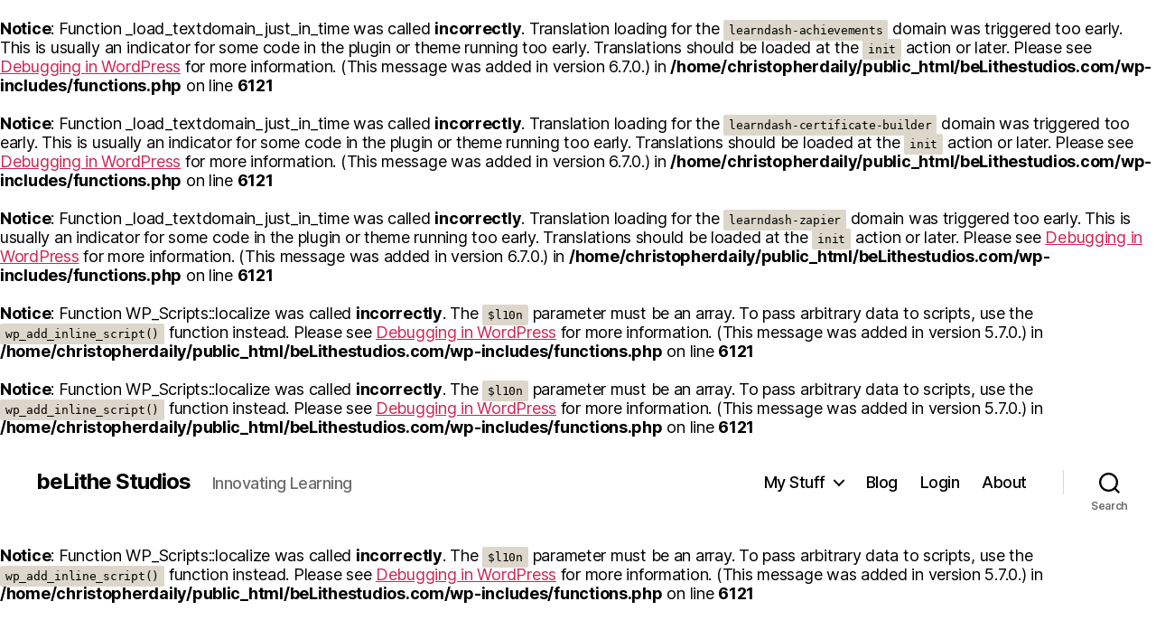

--- FILE ---
content_type: text/html; charset=UTF-8
request_url: https://belithestudios.com/introduction-to-github/
body_size: 19542
content:
<br />
<b>Notice</b>:  Function _load_textdomain_just_in_time was called <strong>incorrectly</strong>. Translation loading for the <code>learndash-achievements</code> domain was triggered too early. This is usually an indicator for some code in the plugin or theme running too early. Translations should be loaded at the <code>init</code> action or later. Please see <a href="https://developer.wordpress.org/advanced-administration/debug/debug-wordpress/">Debugging in WordPress</a> for more information. (This message was added in version 6.7.0.) in <b>/home/christopherdaily/public_html/beLithestudios.com/wp-includes/functions.php</b> on line <b>6121</b><br />
<br />
<b>Notice</b>:  Function _load_textdomain_just_in_time was called <strong>incorrectly</strong>. Translation loading for the <code>learndash-certificate-builder</code> domain was triggered too early. This is usually an indicator for some code in the plugin or theme running too early. Translations should be loaded at the <code>init</code> action or later. Please see <a href="https://developer.wordpress.org/advanced-administration/debug/debug-wordpress/">Debugging in WordPress</a> for more information. (This message was added in version 6.7.0.) in <b>/home/christopherdaily/public_html/beLithestudios.com/wp-includes/functions.php</b> on line <b>6121</b><br />
<br />
<b>Notice</b>:  Function _load_textdomain_just_in_time was called <strong>incorrectly</strong>. Translation loading for the <code>learndash-zapier</code> domain was triggered too early. This is usually an indicator for some code in the plugin or theme running too early. Translations should be loaded at the <code>init</code> action or later. Please see <a href="https://developer.wordpress.org/advanced-administration/debug/debug-wordpress/">Debugging in WordPress</a> for more information. (This message was added in version 6.7.0.) in <b>/home/christopherdaily/public_html/beLithestudios.com/wp-includes/functions.php</b> on line <b>6121</b><br />
<!DOCTYPE html>

<html class="no-js" lang="en">

	<head>

		<meta charset="UTF-8">
		<meta name="viewport" content="width=device-width, initial-scale=1.0">

		<link rel="profile" href="https://gmpg.org/xfn/11">

		<br />
<b>Notice</b>:  Function WP_Scripts::localize was called <strong>incorrectly</strong>. The <code>$l10n</code> parameter must be an array. To pass arbitrary data to scripts, use the <code>wp_add_inline_script()</code> function instead. Please see <a href="https://developer.wordpress.org/advanced-administration/debug/debug-wordpress/">Debugging in WordPress</a> for more information. (This message was added in version 5.7.0.) in <b>/home/christopherdaily/public_html/beLithestudios.com/wp-includes/functions.php</b> on line <b>6121</b><br />
<meta name='robots' content='index, follow, max-image-preview:large, max-snippet:-1, max-video-preview:-1' />
	<style>img:is([sizes="auto" i], [sizes^="auto," i]) { contain-intrinsic-size: 3000px 1500px }</style>
	<br />
<b>Notice</b>:  Function WP_Scripts::localize was called <strong>incorrectly</strong>. The <code>$l10n</code> parameter must be an array. To pass arbitrary data to scripts, use the <code>wp_add_inline_script()</code> function instead. Please see <a href="https://developer.wordpress.org/advanced-administration/debug/debug-wordpress/">Debugging in WordPress</a> for more information. (This message was added in version 5.7.0.) in <b>/home/christopherdaily/public_html/beLithestudios.com/wp-includes/functions.php</b> on line <b>6121</b><br />

	<!-- This site is optimized with the Yoast SEO Premium plugin v26.1 (Yoast SEO v26.1.1) - https://yoast.com/wordpress/plugins/seo/ -->
	<title>Introduction to GitHub - beLithe Studios</title>
	<link rel="canonical" href="https://belithestudios.com/introduction-to-github/" />
	<meta property="og:locale" content="en_US" />
	<meta property="og:type" content="article" />
	<meta property="og:title" content="Introduction to GitHub" />
	<meta property="og:description" content="What is GitHub? GitHub is a powerful and widely used platform that has revolutionized how developers collaborate and manage their projects. Whether you are a seasoned programmer or new to the world of coding, understanding the fundamentals of GitHub is essential for anyone looking to streamline their workflow and join the vibrant open-source community. At [&hellip;]" />
	<meta property="og:url" content="https://belithestudios.com/introduction-to-github/" />
	<meta property="og:site_name" content="beLithe Studios" />
	<meta property="article:published_time" content="2024-03-05T13:02:28+00:00" />
	<meta property="article:modified_time" content="2025-03-17T01:32:09+00:00" />
	<meta name="author" content="Chris Daily" />
	<meta name="twitter:card" content="summary_large_image" />
	<meta name="twitter:label1" content="Written by" />
	<meta name="twitter:data1" content="Chris Daily" />
	<meta name="twitter:label2" content="Est. reading time" />
	<meta name="twitter:data2" content="7 minutes" />
	<script type="application/ld+json" class="yoast-schema-graph">{"@context":"https://schema.org","@graph":[{"@type":"WebPage","@id":"https://belithestudios.com/introduction-to-github/","url":"https://belithestudios.com/introduction-to-github/","name":"Introduction to GitHub - beLithe Studios","isPartOf":{"@id":"https://belithestudios.com/#website"},"datePublished":"2024-03-05T13:02:28+00:00","dateModified":"2025-03-17T01:32:09+00:00","author":{"@id":"https://belithestudios.com/#/schema/person/d9fedde9d121ee53523ce7fc4018e0d5"},"breadcrumb":{"@id":"https://belithestudios.com/introduction-to-github/#breadcrumb"},"inLanguage":"en","potentialAction":[{"@type":"ReadAction","target":["https://belithestudios.com/introduction-to-github/"]}]},{"@type":"BreadcrumbList","@id":"https://belithestudios.com/introduction-to-github/#breadcrumb","itemListElement":[{"@type":"ListItem","position":1,"name":"Home","item":"https://belithestudios.com/"},{"@type":"ListItem","position":2,"name":"Blog","item":"https://belithestudios.com/blog/"},{"@type":"ListItem","position":3,"name":"Introduction to GitHub"}]},{"@type":"WebSite","@id":"https://belithestudios.com/#website","url":"https://belithestudios.com/","name":"beLithe Studios","description":"Innovating Learning","potentialAction":[{"@type":"SearchAction","target":{"@type":"EntryPoint","urlTemplate":"https://belithestudios.com/?s={search_term_string}"},"query-input":{"@type":"PropertyValueSpecification","valueRequired":true,"valueName":"search_term_string"}}],"inLanguage":"en"},{"@type":"Person","@id":"https://belithestudios.com/#/schema/person/d9fedde9d121ee53523ce7fc4018e0d5","name":"Chris Daily","image":{"@type":"ImageObject","inLanguage":"en","@id":"https://belithestudios.com/#/schema/person/image/","url":"https://secure.gravatar.com/avatar/0f2d3c7d650cb28f8297cf7ccb8b3f309cd3b690d7c9fcd4f4632c21346eaaa2?s=96&d=mm&r=g","contentUrl":"https://secure.gravatar.com/avatar/0f2d3c7d650cb28f8297cf7ccb8b3f309cd3b690d7c9fcd4f4632c21346eaaa2?s=96&d=mm&r=g","caption":"Chris Daily"},"sameAs":["http://christopherdaily.com"],"url":"https://belithestudios.com/author/cndaily/"}]}</script>
	<!-- / Yoast SEO Premium plugin. -->


<link rel="alternate" type="application/rss+xml" title="beLithe Studios &raquo; Feed" href="https://belithestudios.com/feed/" />
<link rel="alternate" type="application/rss+xml" title="beLithe Studios &raquo; Comments Feed" href="https://belithestudios.com/comments/feed/" />
<link rel="alternate" type="application/rss+xml" title="beLithe Studios &raquo; Introduction to GitHub Comments Feed" href="https://belithestudios.com/introduction-to-github/feed/" />
<script>
window._wpemojiSettings = {"baseUrl":"https:\/\/s.w.org\/images\/core\/emoji\/16.0.1\/72x72\/","ext":".png","svgUrl":"https:\/\/s.w.org\/images\/core\/emoji\/16.0.1\/svg\/","svgExt":".svg","source":{"concatemoji":"https:\/\/belithestudios.com\/wp-includes\/js\/wp-emoji-release.min.js?ver=6.8.3"}};
/*! This file is auto-generated */
!function(s,n){var o,i,e;function c(e){try{var t={supportTests:e,timestamp:(new Date).valueOf()};sessionStorage.setItem(o,JSON.stringify(t))}catch(e){}}function p(e,t,n){e.clearRect(0,0,e.canvas.width,e.canvas.height),e.fillText(t,0,0);var t=new Uint32Array(e.getImageData(0,0,e.canvas.width,e.canvas.height).data),a=(e.clearRect(0,0,e.canvas.width,e.canvas.height),e.fillText(n,0,0),new Uint32Array(e.getImageData(0,0,e.canvas.width,e.canvas.height).data));return t.every(function(e,t){return e===a[t]})}function u(e,t){e.clearRect(0,0,e.canvas.width,e.canvas.height),e.fillText(t,0,0);for(var n=e.getImageData(16,16,1,1),a=0;a<n.data.length;a++)if(0!==n.data[a])return!1;return!0}function f(e,t,n,a){switch(t){case"flag":return n(e,"\ud83c\udff3\ufe0f\u200d\u26a7\ufe0f","\ud83c\udff3\ufe0f\u200b\u26a7\ufe0f")?!1:!n(e,"\ud83c\udde8\ud83c\uddf6","\ud83c\udde8\u200b\ud83c\uddf6")&&!n(e,"\ud83c\udff4\udb40\udc67\udb40\udc62\udb40\udc65\udb40\udc6e\udb40\udc67\udb40\udc7f","\ud83c\udff4\u200b\udb40\udc67\u200b\udb40\udc62\u200b\udb40\udc65\u200b\udb40\udc6e\u200b\udb40\udc67\u200b\udb40\udc7f");case"emoji":return!a(e,"\ud83e\udedf")}return!1}function g(e,t,n,a){var r="undefined"!=typeof WorkerGlobalScope&&self instanceof WorkerGlobalScope?new OffscreenCanvas(300,150):s.createElement("canvas"),o=r.getContext("2d",{willReadFrequently:!0}),i=(o.textBaseline="top",o.font="600 32px Arial",{});return e.forEach(function(e){i[e]=t(o,e,n,a)}),i}function t(e){var t=s.createElement("script");t.src=e,t.defer=!0,s.head.appendChild(t)}"undefined"!=typeof Promise&&(o="wpEmojiSettingsSupports",i=["flag","emoji"],n.supports={everything:!0,everythingExceptFlag:!0},e=new Promise(function(e){s.addEventListener("DOMContentLoaded",e,{once:!0})}),new Promise(function(t){var n=function(){try{var e=JSON.parse(sessionStorage.getItem(o));if("object"==typeof e&&"number"==typeof e.timestamp&&(new Date).valueOf()<e.timestamp+604800&&"object"==typeof e.supportTests)return e.supportTests}catch(e){}return null}();if(!n){if("undefined"!=typeof Worker&&"undefined"!=typeof OffscreenCanvas&&"undefined"!=typeof URL&&URL.createObjectURL&&"undefined"!=typeof Blob)try{var e="postMessage("+g.toString()+"("+[JSON.stringify(i),f.toString(),p.toString(),u.toString()].join(",")+"));",a=new Blob([e],{type:"text/javascript"}),r=new Worker(URL.createObjectURL(a),{name:"wpTestEmojiSupports"});return void(r.onmessage=function(e){c(n=e.data),r.terminate(),t(n)})}catch(e){}c(n=g(i,f,p,u))}t(n)}).then(function(e){for(var t in e)n.supports[t]=e[t],n.supports.everything=n.supports.everything&&n.supports[t],"flag"!==t&&(n.supports.everythingExceptFlag=n.supports.everythingExceptFlag&&n.supports[t]);n.supports.everythingExceptFlag=n.supports.everythingExceptFlag&&!n.supports.flag,n.DOMReady=!1,n.readyCallback=function(){n.DOMReady=!0}}).then(function(){return e}).then(function(){var e;n.supports.everything||(n.readyCallback(),(e=n.source||{}).concatemoji?t(e.concatemoji):e.wpemoji&&e.twemoji&&(t(e.twemoji),t(e.wpemoji)))}))}((window,document),window._wpemojiSettings);
</script>
<style id='wp-emoji-styles-inline-css'>

	img.wp-smiley, img.emoji {
		display: inline !important;
		border: none !important;
		box-shadow: none !important;
		height: 1em !important;
		width: 1em !important;
		margin: 0 0.07em !important;
		vertical-align: -0.1em !important;
		background: none !important;
		padding: 0 !important;
	}
</style>
<link rel='stylesheet' id='wp-block-library-css' href='https://belithestudios.com/wp-includes/css/dist/block-library/style.min.css?ver=6.8.3' media='all' />
<style id='classic-theme-styles-inline-css'>
/*! This file is auto-generated */
.wp-block-button__link{color:#fff;background-color:#32373c;border-radius:9999px;box-shadow:none;text-decoration:none;padding:calc(.667em + 2px) calc(1.333em + 2px);font-size:1.125em}.wp-block-file__button{background:#32373c;color:#fff;text-decoration:none}
</style>
<style id='global-styles-inline-css'>
:root{--wp--preset--aspect-ratio--square: 1;--wp--preset--aspect-ratio--4-3: 4/3;--wp--preset--aspect-ratio--3-4: 3/4;--wp--preset--aspect-ratio--3-2: 3/2;--wp--preset--aspect-ratio--2-3: 2/3;--wp--preset--aspect-ratio--16-9: 16/9;--wp--preset--aspect-ratio--9-16: 9/16;--wp--preset--color--black: #000000;--wp--preset--color--cyan-bluish-gray: #abb8c3;--wp--preset--color--white: #ffffff;--wp--preset--color--pale-pink: #f78da7;--wp--preset--color--vivid-red: #cf2e2e;--wp--preset--color--luminous-vivid-orange: #ff6900;--wp--preset--color--luminous-vivid-amber: #fcb900;--wp--preset--color--light-green-cyan: #7bdcb5;--wp--preset--color--vivid-green-cyan: #00d084;--wp--preset--color--pale-cyan-blue: #8ed1fc;--wp--preset--color--vivid-cyan-blue: #0693e3;--wp--preset--color--vivid-purple: #9b51e0;--wp--preset--color--accent: #cd2653;--wp--preset--color--primary: #000000;--wp--preset--color--secondary: #6d6d6d;--wp--preset--color--subtle-background: #dcd7ca;--wp--preset--color--background: #fff;--wp--preset--gradient--vivid-cyan-blue-to-vivid-purple: linear-gradient(135deg,rgba(6,147,227,1) 0%,rgb(155,81,224) 100%);--wp--preset--gradient--light-green-cyan-to-vivid-green-cyan: linear-gradient(135deg,rgb(122,220,180) 0%,rgb(0,208,130) 100%);--wp--preset--gradient--luminous-vivid-amber-to-luminous-vivid-orange: linear-gradient(135deg,rgba(252,185,0,1) 0%,rgba(255,105,0,1) 100%);--wp--preset--gradient--luminous-vivid-orange-to-vivid-red: linear-gradient(135deg,rgba(255,105,0,1) 0%,rgb(207,46,46) 100%);--wp--preset--gradient--very-light-gray-to-cyan-bluish-gray: linear-gradient(135deg,rgb(238,238,238) 0%,rgb(169,184,195) 100%);--wp--preset--gradient--cool-to-warm-spectrum: linear-gradient(135deg,rgb(74,234,220) 0%,rgb(151,120,209) 20%,rgb(207,42,186) 40%,rgb(238,44,130) 60%,rgb(251,105,98) 80%,rgb(254,248,76) 100%);--wp--preset--gradient--blush-light-purple: linear-gradient(135deg,rgb(255,206,236) 0%,rgb(152,150,240) 100%);--wp--preset--gradient--blush-bordeaux: linear-gradient(135deg,rgb(254,205,165) 0%,rgb(254,45,45) 50%,rgb(107,0,62) 100%);--wp--preset--gradient--luminous-dusk: linear-gradient(135deg,rgb(255,203,112) 0%,rgb(199,81,192) 50%,rgb(65,88,208) 100%);--wp--preset--gradient--pale-ocean: linear-gradient(135deg,rgb(255,245,203) 0%,rgb(182,227,212) 50%,rgb(51,167,181) 100%);--wp--preset--gradient--electric-grass: linear-gradient(135deg,rgb(202,248,128) 0%,rgb(113,206,126) 100%);--wp--preset--gradient--midnight: linear-gradient(135deg,rgb(2,3,129) 0%,rgb(40,116,252) 100%);--wp--preset--font-size--small: 18px;--wp--preset--font-size--medium: 20px;--wp--preset--font-size--large: 26.25px;--wp--preset--font-size--x-large: 42px;--wp--preset--font-size--normal: 21px;--wp--preset--font-size--larger: 32px;--wp--preset--spacing--20: 0.44rem;--wp--preset--spacing--30: 0.67rem;--wp--preset--spacing--40: 1rem;--wp--preset--spacing--50: 1.5rem;--wp--preset--spacing--60: 2.25rem;--wp--preset--spacing--70: 3.38rem;--wp--preset--spacing--80: 5.06rem;--wp--preset--shadow--natural: 6px 6px 9px rgba(0, 0, 0, 0.2);--wp--preset--shadow--deep: 12px 12px 50px rgba(0, 0, 0, 0.4);--wp--preset--shadow--sharp: 6px 6px 0px rgba(0, 0, 0, 0.2);--wp--preset--shadow--outlined: 6px 6px 0px -3px rgba(255, 255, 255, 1), 6px 6px rgba(0, 0, 0, 1);--wp--preset--shadow--crisp: 6px 6px 0px rgba(0, 0, 0, 1);}:where(.is-layout-flex){gap: 0.5em;}:where(.is-layout-grid){gap: 0.5em;}body .is-layout-flex{display: flex;}.is-layout-flex{flex-wrap: wrap;align-items: center;}.is-layout-flex > :is(*, div){margin: 0;}body .is-layout-grid{display: grid;}.is-layout-grid > :is(*, div){margin: 0;}:where(.wp-block-columns.is-layout-flex){gap: 2em;}:where(.wp-block-columns.is-layout-grid){gap: 2em;}:where(.wp-block-post-template.is-layout-flex){gap: 1.25em;}:where(.wp-block-post-template.is-layout-grid){gap: 1.25em;}.has-black-color{color: var(--wp--preset--color--black) !important;}.has-cyan-bluish-gray-color{color: var(--wp--preset--color--cyan-bluish-gray) !important;}.has-white-color{color: var(--wp--preset--color--white) !important;}.has-pale-pink-color{color: var(--wp--preset--color--pale-pink) !important;}.has-vivid-red-color{color: var(--wp--preset--color--vivid-red) !important;}.has-luminous-vivid-orange-color{color: var(--wp--preset--color--luminous-vivid-orange) !important;}.has-luminous-vivid-amber-color{color: var(--wp--preset--color--luminous-vivid-amber) !important;}.has-light-green-cyan-color{color: var(--wp--preset--color--light-green-cyan) !important;}.has-vivid-green-cyan-color{color: var(--wp--preset--color--vivid-green-cyan) !important;}.has-pale-cyan-blue-color{color: var(--wp--preset--color--pale-cyan-blue) !important;}.has-vivid-cyan-blue-color{color: var(--wp--preset--color--vivid-cyan-blue) !important;}.has-vivid-purple-color{color: var(--wp--preset--color--vivid-purple) !important;}.has-black-background-color{background-color: var(--wp--preset--color--black) !important;}.has-cyan-bluish-gray-background-color{background-color: var(--wp--preset--color--cyan-bluish-gray) !important;}.has-white-background-color{background-color: var(--wp--preset--color--white) !important;}.has-pale-pink-background-color{background-color: var(--wp--preset--color--pale-pink) !important;}.has-vivid-red-background-color{background-color: var(--wp--preset--color--vivid-red) !important;}.has-luminous-vivid-orange-background-color{background-color: var(--wp--preset--color--luminous-vivid-orange) !important;}.has-luminous-vivid-amber-background-color{background-color: var(--wp--preset--color--luminous-vivid-amber) !important;}.has-light-green-cyan-background-color{background-color: var(--wp--preset--color--light-green-cyan) !important;}.has-vivid-green-cyan-background-color{background-color: var(--wp--preset--color--vivid-green-cyan) !important;}.has-pale-cyan-blue-background-color{background-color: var(--wp--preset--color--pale-cyan-blue) !important;}.has-vivid-cyan-blue-background-color{background-color: var(--wp--preset--color--vivid-cyan-blue) !important;}.has-vivid-purple-background-color{background-color: var(--wp--preset--color--vivid-purple) !important;}.has-black-border-color{border-color: var(--wp--preset--color--black) !important;}.has-cyan-bluish-gray-border-color{border-color: var(--wp--preset--color--cyan-bluish-gray) !important;}.has-white-border-color{border-color: var(--wp--preset--color--white) !important;}.has-pale-pink-border-color{border-color: var(--wp--preset--color--pale-pink) !important;}.has-vivid-red-border-color{border-color: var(--wp--preset--color--vivid-red) !important;}.has-luminous-vivid-orange-border-color{border-color: var(--wp--preset--color--luminous-vivid-orange) !important;}.has-luminous-vivid-amber-border-color{border-color: var(--wp--preset--color--luminous-vivid-amber) !important;}.has-light-green-cyan-border-color{border-color: var(--wp--preset--color--light-green-cyan) !important;}.has-vivid-green-cyan-border-color{border-color: var(--wp--preset--color--vivid-green-cyan) !important;}.has-pale-cyan-blue-border-color{border-color: var(--wp--preset--color--pale-cyan-blue) !important;}.has-vivid-cyan-blue-border-color{border-color: var(--wp--preset--color--vivid-cyan-blue) !important;}.has-vivid-purple-border-color{border-color: var(--wp--preset--color--vivid-purple) !important;}.has-vivid-cyan-blue-to-vivid-purple-gradient-background{background: var(--wp--preset--gradient--vivid-cyan-blue-to-vivid-purple) !important;}.has-light-green-cyan-to-vivid-green-cyan-gradient-background{background: var(--wp--preset--gradient--light-green-cyan-to-vivid-green-cyan) !important;}.has-luminous-vivid-amber-to-luminous-vivid-orange-gradient-background{background: var(--wp--preset--gradient--luminous-vivid-amber-to-luminous-vivid-orange) !important;}.has-luminous-vivid-orange-to-vivid-red-gradient-background{background: var(--wp--preset--gradient--luminous-vivid-orange-to-vivid-red) !important;}.has-very-light-gray-to-cyan-bluish-gray-gradient-background{background: var(--wp--preset--gradient--very-light-gray-to-cyan-bluish-gray) !important;}.has-cool-to-warm-spectrum-gradient-background{background: var(--wp--preset--gradient--cool-to-warm-spectrum) !important;}.has-blush-light-purple-gradient-background{background: var(--wp--preset--gradient--blush-light-purple) !important;}.has-blush-bordeaux-gradient-background{background: var(--wp--preset--gradient--blush-bordeaux) !important;}.has-luminous-dusk-gradient-background{background: var(--wp--preset--gradient--luminous-dusk) !important;}.has-pale-ocean-gradient-background{background: var(--wp--preset--gradient--pale-ocean) !important;}.has-electric-grass-gradient-background{background: var(--wp--preset--gradient--electric-grass) !important;}.has-midnight-gradient-background{background: var(--wp--preset--gradient--midnight) !important;}.has-small-font-size{font-size: var(--wp--preset--font-size--small) !important;}.has-medium-font-size{font-size: var(--wp--preset--font-size--medium) !important;}.has-large-font-size{font-size: var(--wp--preset--font-size--large) !important;}.has-x-large-font-size{font-size: var(--wp--preset--font-size--x-large) !important;}
:where(.wp-block-post-template.is-layout-flex){gap: 1.25em;}:where(.wp-block-post-template.is-layout-grid){gap: 1.25em;}
:where(.wp-block-columns.is-layout-flex){gap: 2em;}:where(.wp-block-columns.is-layout-grid){gap: 2em;}
:root :where(.wp-block-pullquote){font-size: 1.5em;line-height: 1.6;}
</style>
<link rel='stylesheet' id='learndash_quiz_front_css-css' href='//belithestudios.com/wp-content/plugins/sfwd-lms/themes/legacy/templates/learndash_quiz_front.min.css?ver=4.25.3' media='all' />
<link rel='stylesheet' id='dashicons-css' href='https://belithestudios.com/wp-includes/css/dashicons.min.css?ver=6.8.3' media='all' />
<link rel='stylesheet' id='learndash-css' href='//belithestudios.com/wp-content/plugins/sfwd-lms/src/assets/dist/css/styles.css?ver=4.25.3' media='all' />
<link rel='stylesheet' id='jquery-dropdown-css-css' href='//belithestudios.com/wp-content/plugins/sfwd-lms/assets/css/jquery.dropdown.min.css?ver=4.25.3' media='all' />
<link rel='stylesheet' id='learndash_lesson_video-css' href='//belithestudios.com/wp-content/plugins/sfwd-lms/themes/legacy/templates/learndash_lesson_video.min.css?ver=4.25.3' media='all' />
<link rel='stylesheet' id='learndash-admin-bar-css' href='https://belithestudios.com/wp-content/plugins/sfwd-lms/src/assets/dist/css/admin-bar/styles.css?ver=4.25.3' media='all' />
<link rel='stylesheet' id='h5p-plugin-styles-css' href='https://belithestudios.com/wp-content/plugins/h5p/h5p-php-library/styles/h5p.css?ver=1.16.0' media='all' />
<link rel='stylesheet' id='twentytwenty-style-css' href='https://belithestudios.com/wp-content/themes/twentytwenty/style.css?ver=2.9' media='all' />
<style id='twentytwenty-style-inline-css'>
.color-accent,.color-accent-hover:hover,.color-accent-hover:focus,:root .has-accent-color,.has-drop-cap:not(:focus):first-letter,.wp-block-button.is-style-outline,a { color: #cd2653; }blockquote,.border-color-accent,.border-color-accent-hover:hover,.border-color-accent-hover:focus { border-color: #cd2653; }button,.button,.faux-button,.wp-block-button__link,.wp-block-file .wp-block-file__button,input[type="button"],input[type="reset"],input[type="submit"],.bg-accent,.bg-accent-hover:hover,.bg-accent-hover:focus,:root .has-accent-background-color,.comment-reply-link { background-color: #cd2653; }.fill-children-accent,.fill-children-accent * { fill: #cd2653; }body,.entry-title a,:root .has-primary-color { color: #000000; }:root .has-primary-background-color { background-color: #000000; }cite,figcaption,.wp-caption-text,.post-meta,.entry-content .wp-block-archives li,.entry-content .wp-block-categories li,.entry-content .wp-block-latest-posts li,.wp-block-latest-comments__comment-date,.wp-block-latest-posts__post-date,.wp-block-embed figcaption,.wp-block-image figcaption,.wp-block-pullquote cite,.comment-metadata,.comment-respond .comment-notes,.comment-respond .logged-in-as,.pagination .dots,.entry-content hr:not(.has-background),hr.styled-separator,:root .has-secondary-color { color: #6d6d6d; }:root .has-secondary-background-color { background-color: #6d6d6d; }pre,fieldset,input,textarea,table,table *,hr { border-color: #dcd7ca; }caption,code,code,kbd,samp,.wp-block-table.is-style-stripes tbody tr:nth-child(odd),:root .has-subtle-background-background-color { background-color: #dcd7ca; }.wp-block-table.is-style-stripes { border-bottom-color: #dcd7ca; }.wp-block-latest-posts.is-grid li { border-top-color: #dcd7ca; }:root .has-subtle-background-color { color: #dcd7ca; }body:not(.overlay-header) .primary-menu > li > a,body:not(.overlay-header) .primary-menu > li > .icon,.modal-menu a,.footer-menu a, .footer-widgets a:where(:not(.wp-block-button__link)),#site-footer .wp-block-button.is-style-outline,.wp-block-pullquote:before,.singular:not(.overlay-header) .entry-header a,.archive-header a,.header-footer-group .color-accent,.header-footer-group .color-accent-hover:hover { color: #cd2653; }.social-icons a,#site-footer button:not(.toggle),#site-footer .button,#site-footer .faux-button,#site-footer .wp-block-button__link,#site-footer .wp-block-file__button,#site-footer input[type="button"],#site-footer input[type="reset"],#site-footer input[type="submit"] { background-color: #cd2653; }.header-footer-group,body:not(.overlay-header) #site-header .toggle,.menu-modal .toggle { color: #000000; }body:not(.overlay-header) .primary-menu ul { background-color: #000000; }body:not(.overlay-header) .primary-menu > li > ul:after { border-bottom-color: #000000; }body:not(.overlay-header) .primary-menu ul ul:after { border-left-color: #000000; }.site-description,body:not(.overlay-header) .toggle-inner .toggle-text,.widget .post-date,.widget .rss-date,.widget_archive li,.widget_categories li,.widget cite,.widget_pages li,.widget_meta li,.widget_nav_menu li,.powered-by-wordpress,.footer-credits .privacy-policy,.to-the-top,.singular .entry-header .post-meta,.singular:not(.overlay-header) .entry-header .post-meta a { color: #6d6d6d; }.header-footer-group pre,.header-footer-group fieldset,.header-footer-group input,.header-footer-group textarea,.header-footer-group table,.header-footer-group table *,.footer-nav-widgets-wrapper,#site-footer,.menu-modal nav *,.footer-widgets-outer-wrapper,.footer-top { border-color: #dcd7ca; }.header-footer-group table caption,body:not(.overlay-header) .header-inner .toggle-wrapper::before { background-color: #dcd7ca; }
</style>
<link rel='stylesheet' id='twentytwenty-fonts-css' href='https://belithestudios.com/wp-content/themes/twentytwenty/assets/css/font-inter.css?ver=2.9' media='all' />
<link rel='stylesheet' id='twentytwenty-print-style-css' href='https://belithestudios.com/wp-content/themes/twentytwenty/print.css?ver=2.9' media='print' />
<link rel='stylesheet' id='learndash-front-css' href='//belithestudios.com/wp-content/plugins/sfwd-lms/themes/ld30/assets/css/learndash.min.css?ver=4.25.3' media='all' />
<style id='learndash-front-inline-css'>
		.learndash-wrapper .ld-item-list .ld-item-list-item.ld-is-next,
		.learndash-wrapper .wpProQuiz_content .wpProQuiz_questionListItem label:focus-within {
			border-color: #002868;
		}

		/*
		.learndash-wrapper a:not(.ld-button):not(#quiz_continue_link):not(.ld-focus-menu-link):not(.btn-blue):not(#quiz_continue_link):not(.ld-js-register-account):not(#ld-focus-mode-course-heading):not(#btn-join):not(.ld-item-name):not(.ld-table-list-item-preview):not(.ld-lesson-item-preview-heading),
		 */

		.learndash-wrapper .ld-breadcrumbs a,
		.learndash-wrapper .ld-lesson-item.ld-is-current-lesson .ld-lesson-item-preview-heading,
		.learndash-wrapper .ld-lesson-item.ld-is-current-lesson .ld-lesson-title,
		.learndash-wrapper .ld-primary-color-hover:hover,
		.learndash-wrapper .ld-primary-color,
		.learndash-wrapper .ld-primary-color-hover:hover,
		.learndash-wrapper .ld-primary-color,
		.learndash-wrapper .ld-tabs .ld-tabs-navigation .ld-tab.ld-active,
		.learndash-wrapper .ld-button.ld-button-transparent,
		.learndash-wrapper .ld-button.ld-button-reverse,
		.learndash-wrapper .ld-icon-certificate,
		.learndash-wrapper .ld-login-modal .ld-login-modal-login .ld-modal-heading,
		#wpProQuiz_user_content a,
		.learndash-wrapper .ld-item-list .ld-item-list-item a.ld-item-name:hover,
		.learndash-wrapper .ld-focus-comments__heading-actions .ld-expand-button,
		.learndash-wrapper .ld-focus-comments__heading a,
		.learndash-wrapper .ld-focus-comments .comment-respond a,
		.learndash-wrapper .ld-focus-comment .ld-comment-reply a.comment-reply-link:hover,
		.learndash-wrapper .ld-expand-button.ld-button-alternate {
			color: #002868 !important;
		}

		.learndash-wrapper .ld-focus-comment.bypostauthor>.ld-comment-wrapper,
		.learndash-wrapper .ld-focus-comment.role-group_leader>.ld-comment-wrapper,
		.learndash-wrapper .ld-focus-comment.role-administrator>.ld-comment-wrapper {
			background-color:rgba(0, 40, 104, 0.03) !important;
		}


		.learndash-wrapper .ld-primary-background,
		.learndash-wrapper .ld-tabs .ld-tabs-navigation .ld-tab.ld-active:after {
			background: #002868 !important;
		}



		.learndash-wrapper .ld-course-navigation .ld-lesson-item.ld-is-current-lesson .ld-status-incomplete,
		.learndash-wrapper .ld-focus-comment.bypostauthor:not(.ptype-sfwd-assignment) >.ld-comment-wrapper>.ld-comment-avatar img,
		.learndash-wrapper .ld-focus-comment.role-group_leader>.ld-comment-wrapper>.ld-comment-avatar img,
		.learndash-wrapper .ld-focus-comment.role-administrator>.ld-comment-wrapper>.ld-comment-avatar img {
			border-color: #002868 !important;
		}



		.learndash-wrapper .ld-loading::before {
			border-top:3px solid #002868 !important;
		}

		.learndash-wrapper .ld-button:hover:not([disabled]):not(.ld-button-transparent):not(.ld--ignore-inline-css),
		#learndash-tooltips .ld-tooltip:after,
		#learndash-tooltips .ld-tooltip,
		.ld-tooltip:not(.ld-tooltip--modern) [role="tooltip"],
		.learndash-wrapper .ld-primary-background,
		.learndash-wrapper .btn-join:not(.ld--ignore-inline-css),
		.learndash-wrapper #btn-join:not(.ld--ignore-inline-css),
		.learndash-wrapper .ld-button:not([disabled]):not(.ld-button-reverse):not(.ld-button-transparent):not(.ld--ignore-inline-css),
		.learndash-wrapper .ld-expand-button:not([disabled]),
		.learndash-wrapper .wpProQuiz_content .wpProQuiz_button:not([disabled]):not(.wpProQuiz_button_reShowQuestion):not(.wpProQuiz_button_restartQuiz),
		.learndash-wrapper .wpProQuiz_content .wpProQuiz_button2:not([disabled]),
		.learndash-wrapper .ld-focus .ld-focus-sidebar .ld-course-navigation-heading,
		.learndash-wrapper .ld-focus-comments .form-submit #submit,
		.learndash-wrapper .ld-login-modal input[type='submit']:not([disabled]),
		.learndash-wrapper .ld-login-modal .ld-login-modal-register:not([disabled]),
		.learndash-wrapper .wpProQuiz_content .wpProQuiz_certificate a.btn-blue:not([disabled]),
		.learndash-wrapper .ld-focus .ld-focus-header .ld-user-menu .ld-user-menu-items a:not([disabled]),
		#wpProQuiz_user_content table.wp-list-table thead th,
		#wpProQuiz_overlay_close:not([disabled]),
		.learndash-wrapper .ld-expand-button.ld-button-alternate:not([disabled]) .ld-icon {
			background-color: #002868 !important;
			color: #ffffff;
		}

		.learndash-wrapper .ld-focus .ld-focus-sidebar .ld-focus-sidebar-trigger:not([disabled]):not(:hover):not(:focus) .ld-icon {
			background-color: #002868;
		}

		.learndash-wrapper .ld-focus .ld-focus-sidebar .ld-focus-sidebar-trigger:hover .ld-icon,
		.learndash-wrapper .ld-focus .ld-focus-sidebar .ld-focus-sidebar-trigger:focus .ld-icon {
			border-color: #002868;
			color: #002868;
		}

		.learndash-wrapper .ld-button:focus:not(.ld-button-transparent):not(.ld--ignore-inline-css),
		.learndash-wrapper .btn-join:focus:not(.ld--ignore-inline-css),
		.learndash-wrapper #btn-join:focus:not(.ld--ignore-inline-css),
		.learndash-wrapper .ld-expand-button:focus,
		.learndash-wrapper .wpProQuiz_content .wpProQuiz_button:not(.wpProQuiz_button_reShowQuestion):focus:not(.wpProQuiz_button_restartQuiz),
		.learndash-wrapper .wpProQuiz_content .wpProQuiz_button2:focus,
		.learndash-wrapper .ld-focus-comments .form-submit #submit,
		.learndash-wrapper .ld-login-modal input[type='submit']:focus,
		.learndash-wrapper .ld-login-modal .ld-login-modal-register:focus,
		.learndash-wrapper .wpProQuiz_content .wpProQuiz_certificate a.btn-blue:focus {
			opacity: 0.75; /* Replicates the hover/focus states pre-4.21.3. */
			outline-color: #002868;
		}

		.learndash-wrapper .ld-button:hover:not(.ld-button-transparent):not(.ld--ignore-inline-css),
		.learndash-wrapper .btn-join:hover:not(.ld--ignore-inline-css),
		.learndash-wrapper #btn-join:hover:not(.ld--ignore-inline-css),
		.learndash-wrapper .ld-expand-button:hover,
		.learndash-wrapper .wpProQuiz_content .wpProQuiz_button:not(.wpProQuiz_button_reShowQuestion):hover:not(.wpProQuiz_button_restartQuiz),
		.learndash-wrapper .wpProQuiz_content .wpProQuiz_button2:hover,
		.learndash-wrapper .ld-focus-comments .form-submit #submit,
		.learndash-wrapper .ld-login-modal input[type='submit']:hover,
		.learndash-wrapper .ld-login-modal .ld-login-modal-register:hover,
		.learndash-wrapper .wpProQuiz_content .wpProQuiz_certificate a.btn-blue:hover {
			background-color: #002868; /* Replicates the hover/focus states pre-4.21.3. */
			opacity: 0.85; /* Replicates the hover/focus states pre-4.21.3. */
		}

		.learndash-wrapper .ld-item-list .ld-item-search .ld-closer:focus {
			border-color: #002868;
		}

		.learndash-wrapper .ld-focus .ld-focus-header .ld-user-menu .ld-user-menu-items:before {
			border-bottom-color: #002868 !important;
		}

		.learndash-wrapper .ld-button.ld-button-transparent:hover {
			background: transparent !important;
		}

		.learndash-wrapper .ld-button.ld-button-transparent:focus {
			outline-color: #002868;
		}

		.learndash-wrapper .ld-focus .ld-focus-header .sfwd-mark-complete .learndash_mark_complete_button:not(.ld--ignore-inline-css),
		.learndash-wrapper .ld-focus .ld-focus-header #sfwd-mark-complete #learndash_mark_complete_button,
		.learndash-wrapper .ld-button.ld-button-transparent,
		.learndash-wrapper .ld-button.ld-button-alternate,
		.learndash-wrapper .ld-expand-button.ld-button-alternate {
			background-color:transparent !important;
		}

		.learndash-wrapper .ld-focus-header .ld-user-menu .ld-user-menu-items a,
		.learndash-wrapper .ld-button.ld-button-reverse:hover,
		.learndash-wrapper .ld-alert-success .ld-alert-icon.ld-icon-certificate,
		.learndash-wrapper .ld-alert-warning .ld-button,
		.learndash-wrapper .ld-primary-background.ld-status {
			color:white !important;
		}

		.learndash-wrapper .ld-status.ld-status-unlocked {
			background-color: rgba(0,40,104,0.2) !important;
			color: #002868 !important;
		}

		.learndash-wrapper .wpProQuiz_content .wpProQuiz_addToplist {
			background-color: rgba(0,40,104,0.1) !important;
			border: 1px solid #002868 !important;
		}

		.learndash-wrapper .wpProQuiz_content .wpProQuiz_toplistTable th {
			background: #002868 !important;
		}

		.learndash-wrapper .wpProQuiz_content .wpProQuiz_toplistTrOdd {
			background-color: rgba(0,40,104,0.1) !important;
		}


		.learndash-wrapper .wpProQuiz_content .wpProQuiz_time_limit .wpProQuiz_progress {
			background-color: #002868 !important;
		}
		
		.learndash-wrapper #quiz_continue_link,
		.learndash-wrapper .ld-secondary-background,
		.learndash-wrapper .learndash_mark_complete_button:not(.ld--ignore-inline-css),
		.learndash-wrapper #learndash_mark_complete_button,
		.learndash-wrapper .ld-status-complete,
		.learndash-wrapper .ld-alert-success .ld-button,
		.learndash-wrapper .ld-alert-success .ld-alert-icon {
			background-color: #002868 !important;
		}

		.learndash-wrapper #quiz_continue_link:focus,
		.learndash-wrapper .learndash_mark_complete_button:focus:not(.ld--ignore-inline-css),
		.learndash-wrapper #learndash_mark_complete_button:focus,
		.learndash-wrapper .ld-alert-success .ld-button:focus {
			outline-color: #002868;
		}

		.learndash-wrapper .wpProQuiz_content a#quiz_continue_link {
			background-color: #002868 !important;
		}

		.learndash-wrapper .wpProQuiz_content a#quiz_continue_link:focus {
			outline-color: #002868;
		}

		.learndash-wrapper .course_progress .sending_progress_bar {
			background: #002868 !important;
		}

		.learndash-wrapper .wpProQuiz_content .wpProQuiz_button_reShowQuestion:hover, .learndash-wrapper .wpProQuiz_content .wpProQuiz_button_restartQuiz:hover {
			background-color: #002868 !important;
			opacity: 0.75;
		}

		.learndash-wrapper .wpProQuiz_content .wpProQuiz_button_reShowQuestion:focus,
		.learndash-wrapper .wpProQuiz_content .wpProQuiz_button_restartQuiz:focus {
			outline-color: #002868;
		}

		.learndash-wrapper .ld-secondary-color-hover:hover,
		.learndash-wrapper .ld-secondary-color,
		.learndash-wrapper .ld-focus .ld-focus-header .sfwd-mark-complete .learndash_mark_complete_button:not(.ld--ignore-inline-css),
		.learndash-wrapper .ld-focus .ld-focus-header #sfwd-mark-complete #learndash_mark_complete_button,
		.learndash-wrapper .ld-focus .ld-focus-header .sfwd-mark-complete:after {
			color: #002868 !important;
		}

		.learndash-wrapper .ld-secondary-in-progress-icon {
			border-left-color: #002868 !important;
			border-top-color: #002868 !important;
		}

		.learndash-wrapper .ld-alert-success {
			border-color: #002868;
			background-color: transparent !important;
			color: #002868;
		}

				.learndash-wrapper .ld-focus .ld-focus-main .ld-focus-content {
			max-width: inherit;
		}
		
</style>
<link rel='stylesheet' id='noty-style-css' href='https://belithestudios.com/wp-content/plugins/learndash-achievements/lib/noty/noty.css?ver=2.0.3' media='screen' />
<link rel='stylesheet' id='ld-achievements-style-css' href='https://belithestudios.com/wp-content/plugins/learndash-achievements/dist/css/styles.min.css?ver=2.0.3' media='screen' />
<script src="https://belithestudios.com/wp-includes/js/jquery/jquery.min.js?ver=3.7.1" id="jquery-core-js"></script>
<script src="https://belithestudios.com/wp-includes/js/jquery/jquery-migrate.min.js?ver=3.4.1" id="jquery-migrate-js"></script>
<script src="https://belithestudios.com/wp-content/themes/twentytwenty/assets/js/index.js?ver=2.9" id="twentytwenty-js-js" defer data-wp-strategy="defer"></script>
<script src="https://belithestudios.com/wp-content/plugins/h5p-user-score-master/js/h5p-user-score-storage.js?ver=0.1" id="H5PUSERSCORESTORAGE-js"></script>
<script id="H5PUSERSCORE-js-extra">
var wpAJAXurl = "https:\/\/belithestudios.com\/wp-admin\/admin-ajax.php";
var blogId = ["1"];
var wpAJAXurl = "https:\/\/belithestudios.com\/wp-admin\/admin-ajax.php";
var blogId = ["1"];
</script>
<script src="https://belithestudios.com/wp-content/plugins/h5p-user-score-master/js/h5p-user-score.js?ver=0.1" id="H5PUSERSCORE-js"></script>
<script id="H5PRESIZEPULSE-js-extra">
var h5pResizePulseParameters = {"mode":"interval","timeout":"500","selector":""};
var h5pResizePulseParameters = {"mode":"interval","timeout":"500","selector":""};
</script>
<script src="https://belithestudios.com/wp-content/plugins/snordians-h5p-resize-pulse/js/h5p-resize-pulse.js?ver=0.1.5" id="H5PRESIZEPULSE-js"></script>
<link rel="https://api.w.org/" href="https://belithestudios.com/wp-json/" /><link rel="alternate" title="JSON" type="application/json" href="https://belithestudios.com/wp-json/wp/v2/posts/4287" /><link rel="EditURI" type="application/rsd+xml" title="RSD" href="https://belithestudios.com/xmlrpc.php?rsd" />
<meta name="generator" content="WordPress 6.8.3" />
<link rel='shortlink' href='https://belithestudios.com/?p=4287' />
<link rel="alternate" title="oEmbed (JSON)" type="application/json+oembed" href="https://belithestudios.com/wp-json/oembed/1.0/embed?url=https%3A%2F%2Fbelithestudios.com%2Fintroduction-to-github%2F" />
<link rel="alternate" title="oEmbed (XML)" type="text/xml+oembed" href="https://belithestudios.com/wp-json/oembed/1.0/embed?url=https%3A%2F%2Fbelithestudios.com%2Fintroduction-to-github%2F&#038;format=xml" />
	<script>document.documentElement.className = document.documentElement.className.replace( 'no-js', 'js' );</script>
	
		<style type="text/css" media="screen">
			.noty_theme__learndash.noty_type__success {
							background-color: #ffffff;
				border-bottom: 1px solid#ffffff;
			 				 color: #333333;
						}
		</style>

		<style id="custom-background-css">
body.custom-background { background-color: #fff; }
</style>
	<link rel="icon" href="https://belithestudios.com/wp-content/uploads/2021/09/cropped-beLithe-CIRCLE-32x32.png" sizes="32x32" />
<link rel="icon" href="https://belithestudios.com/wp-content/uploads/2021/09/cropped-beLithe-CIRCLE-192x192.png" sizes="192x192" />
<link rel="apple-touch-icon" href="https://belithestudios.com/wp-content/uploads/2021/09/cropped-beLithe-CIRCLE-180x180.png" />
<meta name="msapplication-TileImage" content="https://belithestudios.com/wp-content/uploads/2021/09/cropped-beLithe-CIRCLE-270x270.png" />

	</head>

	<body class="wp-singular post-template-default single single-post postid-4287 single-format-standard custom-background wp-embed-responsive wp-theme-twentytwenty singular enable-search-modal missing-post-thumbnail has-single-pagination showing-comments show-avatars footer-top-visible">

		<a class="skip-link screen-reader-text" href="#site-content">Skip to the content</a>
		<header id="site-header" class="header-footer-group">

			<div class="header-inner section-inner">

				<div class="header-titles-wrapper">

					
						<button class="toggle search-toggle mobile-search-toggle" data-toggle-target=".search-modal" data-toggle-body-class="showing-search-modal" data-set-focus=".search-modal .search-field" aria-expanded="false">
							<span class="toggle-inner">
								<span class="toggle-icon">
									<svg class="svg-icon" aria-hidden="true" role="img" focusable="false" xmlns="http://www.w3.org/2000/svg" width="23" height="23" viewBox="0 0 23 23"><path d="M38.710696,48.0601792 L43,52.3494831 L41.3494831,54 L37.0601792,49.710696 C35.2632422,51.1481185 32.9839107,52.0076499 30.5038249,52.0076499 C24.7027226,52.0076499 20,47.3049272 20,41.5038249 C20,35.7027226 24.7027226,31 30.5038249,31 C36.3049272,31 41.0076499,35.7027226 41.0076499,41.5038249 C41.0076499,43.9839107 40.1481185,46.2632422 38.710696,48.0601792 Z M36.3875844,47.1716785 C37.8030221,45.7026647 38.6734666,43.7048964 38.6734666,41.5038249 C38.6734666,36.9918565 35.0157934,33.3341833 30.5038249,33.3341833 C25.9918565,33.3341833 22.3341833,36.9918565 22.3341833,41.5038249 C22.3341833,46.0157934 25.9918565,49.6734666 30.5038249,49.6734666 C32.7048964,49.6734666 34.7026647,48.8030221 36.1716785,47.3875844 C36.2023931,47.347638 36.2360451,47.3092237 36.2726343,47.2726343 C36.3092237,47.2360451 36.347638,47.2023931 36.3875844,47.1716785 Z" transform="translate(-20 -31)" /></svg>								</span>
								<span class="toggle-text">Search</span>
							</span>
						</button><!-- .search-toggle -->

					
					<div class="header-titles">

						<div class="site-title faux-heading"><a href="https://belithestudios.com/" rel="home">beLithe Studios</a></div><div class="site-description">Innovating Learning</div><!-- .site-description -->
					</div><!-- .header-titles -->

					<button class="toggle nav-toggle mobile-nav-toggle" data-toggle-target=".menu-modal"  data-toggle-body-class="showing-menu-modal" aria-expanded="false" data-set-focus=".close-nav-toggle">
						<span class="toggle-inner">
							<span class="toggle-icon">
								<svg class="svg-icon" aria-hidden="true" role="img" focusable="false" xmlns="http://www.w3.org/2000/svg" width="26" height="7" viewBox="0 0 26 7"><path fill-rule="evenodd" d="M332.5,45 C330.567003,45 329,43.4329966 329,41.5 C329,39.5670034 330.567003,38 332.5,38 C334.432997,38 336,39.5670034 336,41.5 C336,43.4329966 334.432997,45 332.5,45 Z M342,45 C340.067003,45 338.5,43.4329966 338.5,41.5 C338.5,39.5670034 340.067003,38 342,38 C343.932997,38 345.5,39.5670034 345.5,41.5 C345.5,43.4329966 343.932997,45 342,45 Z M351.5,45 C349.567003,45 348,43.4329966 348,41.5 C348,39.5670034 349.567003,38 351.5,38 C353.432997,38 355,39.5670034 355,41.5 C355,43.4329966 353.432997,45 351.5,45 Z" transform="translate(-329 -38)" /></svg>							</span>
							<span class="toggle-text">Menu</span>
						</span>
					</button><!-- .nav-toggle -->

				</div><!-- .header-titles-wrapper -->

				<div class="header-navigation-wrapper">

					
							<nav class="primary-menu-wrapper" aria-label="Horizontal">

								<ul class="primary-menu reset-list-style">

								<li id="menu-item-1942" class="menu-item menu-item-type-post_type menu-item-object-page menu-item-has-children menu-item-1942"><a href="https://belithestudios.com/profile/">My Stuff</a><span class="icon"></span>
<ul class="sub-menu">
	<li id="menu-item-1947" class="menu-item menu-item-type-post_type menu-item-object-page menu-item-1947"><a href="https://belithestudios.com/profile/">My Dashboard</a></li>
	<li id="menu-item-1946" class="menu-item menu-item-type-custom menu-item-object-custom menu-item-1946"><a href="https://belithestudios.com/my-account/edit-account/">Account details</a></li>
</ul>
</li>
<li id="menu-item-2720" class="menu-item menu-item-type-post_type menu-item-object-page current_page_parent menu-item-2720"><a href="https://belithestudios.com/blog/">Blog</a></li>
<li id="menu-item-176" class="ld-button menu-item menu-item-type-custom menu-item-object-custom menu-item-176"><a href="#login">Login</a></li>
<li id="menu-item-22" class="menu-item menu-item-type-post_type menu-item-object-page menu-item-22"><a href="https://belithestudios.com/contact/" title="#contact">About</a></li>

								</ul>

							</nav><!-- .primary-menu-wrapper -->

						
						<div class="header-toggles hide-no-js">

						
							<div class="toggle-wrapper search-toggle-wrapper">

								<button class="toggle search-toggle desktop-search-toggle" data-toggle-target=".search-modal" data-toggle-body-class="showing-search-modal" data-set-focus=".search-modal .search-field" aria-expanded="false">
									<span class="toggle-inner">
										<svg class="svg-icon" aria-hidden="true" role="img" focusable="false" xmlns="http://www.w3.org/2000/svg" width="23" height="23" viewBox="0 0 23 23"><path d="M38.710696,48.0601792 L43,52.3494831 L41.3494831,54 L37.0601792,49.710696 C35.2632422,51.1481185 32.9839107,52.0076499 30.5038249,52.0076499 C24.7027226,52.0076499 20,47.3049272 20,41.5038249 C20,35.7027226 24.7027226,31 30.5038249,31 C36.3049272,31 41.0076499,35.7027226 41.0076499,41.5038249 C41.0076499,43.9839107 40.1481185,46.2632422 38.710696,48.0601792 Z M36.3875844,47.1716785 C37.8030221,45.7026647 38.6734666,43.7048964 38.6734666,41.5038249 C38.6734666,36.9918565 35.0157934,33.3341833 30.5038249,33.3341833 C25.9918565,33.3341833 22.3341833,36.9918565 22.3341833,41.5038249 C22.3341833,46.0157934 25.9918565,49.6734666 30.5038249,49.6734666 C32.7048964,49.6734666 34.7026647,48.8030221 36.1716785,47.3875844 C36.2023931,47.347638 36.2360451,47.3092237 36.2726343,47.2726343 C36.3092237,47.2360451 36.347638,47.2023931 36.3875844,47.1716785 Z" transform="translate(-20 -31)" /></svg>										<span class="toggle-text">Search</span>
									</span>
								</button><!-- .search-toggle -->

							</div>

							
						</div><!-- .header-toggles -->
						
				</div><!-- .header-navigation-wrapper -->

			</div><!-- .header-inner -->

			<div class="search-modal cover-modal header-footer-group" data-modal-target-string=".search-modal" role="dialog" aria-modal="true" aria-label="Search">

	<div class="search-modal-inner modal-inner">

		<div class="section-inner">

			<form role="search" aria-label="Search for:" method="get" class="search-form" action="https://belithestudios.com/">
	<label for="search-form-1">
		<span class="screen-reader-text">
			Search for:		</span>
		<input type="search" id="search-form-1" class="search-field" placeholder="Search &hellip;" value="" name="s" />
	</label>
	<input type="submit" class="search-submit" value="Search" />
</form>

			<button class="toggle search-untoggle close-search-toggle fill-children-current-color" data-toggle-target=".search-modal" data-toggle-body-class="showing-search-modal" data-set-focus=".search-modal .search-field">
				<span class="screen-reader-text">
					Close search				</span>
				<svg class="svg-icon" aria-hidden="true" role="img" focusable="false" xmlns="http://www.w3.org/2000/svg" width="16" height="16" viewBox="0 0 16 16"><polygon fill="" fill-rule="evenodd" points="6.852 7.649 .399 1.195 1.445 .149 7.899 6.602 14.352 .149 15.399 1.195 8.945 7.649 15.399 14.102 14.352 15.149 7.899 8.695 1.445 15.149 .399 14.102" /></svg>			</button><!-- .search-toggle -->

		</div><!-- .section-inner -->

	</div><!-- .search-modal-inner -->

</div><!-- .menu-modal -->

		</header><!-- #site-header -->

		
<div class="menu-modal cover-modal header-footer-group" data-modal-target-string=".menu-modal">

	<div class="menu-modal-inner modal-inner">

		<div class="menu-wrapper section-inner">

			<div class="menu-top">

				<button class="toggle close-nav-toggle fill-children-current-color" data-toggle-target=".menu-modal" data-toggle-body-class="showing-menu-modal" data-set-focus=".menu-modal">
					<span class="toggle-text">Close Menu</span>
					<svg class="svg-icon" aria-hidden="true" role="img" focusable="false" xmlns="http://www.w3.org/2000/svg" width="16" height="16" viewBox="0 0 16 16"><polygon fill="" fill-rule="evenodd" points="6.852 7.649 .399 1.195 1.445 .149 7.899 6.602 14.352 .149 15.399 1.195 8.945 7.649 15.399 14.102 14.352 15.149 7.899 8.695 1.445 15.149 .399 14.102" /></svg>				</button><!-- .nav-toggle -->

				
					<nav class="mobile-menu" aria-label="Mobile">

						<ul class="modal-menu reset-list-style">

						<li class="menu-item menu-item-type-post_type menu-item-object-page menu-item-has-children menu-item-1942"><div class="ancestor-wrapper"><a href="https://belithestudios.com/profile/">My Stuff</a><button class="toggle sub-menu-toggle fill-children-current-color" data-toggle-target=".menu-modal .menu-item-1942 > .sub-menu" data-toggle-type="slidetoggle" data-toggle-duration="250" aria-expanded="false"><span class="screen-reader-text">Show sub menu</span><svg class="svg-icon" aria-hidden="true" role="img" focusable="false" xmlns="http://www.w3.org/2000/svg" width="20" height="12" viewBox="0 0 20 12"><polygon fill="" fill-rule="evenodd" points="1319.899 365.778 1327.678 358 1329.799 360.121 1319.899 370.021 1310 360.121 1312.121 358" transform="translate(-1310 -358)" /></svg></button></div><!-- .ancestor-wrapper -->
<ul class="sub-menu">
	<li class="menu-item menu-item-type-post_type menu-item-object-page menu-item-1947"><div class="ancestor-wrapper"><a href="https://belithestudios.com/profile/">My Dashboard</a></div><!-- .ancestor-wrapper --></li>
	<li class="menu-item menu-item-type-custom menu-item-object-custom menu-item-1946"><div class="ancestor-wrapper"><a href="https://belithestudios.com/my-account/edit-account/">Account details</a></div><!-- .ancestor-wrapper --></li>
</ul>
</li>
<li class="menu-item menu-item-type-post_type menu-item-object-page current_page_parent menu-item-2720"><div class="ancestor-wrapper"><a href="https://belithestudios.com/blog/">Blog</a></div><!-- .ancestor-wrapper --></li>
<li class="ld-button menu-item menu-item-type-custom menu-item-object-custom menu-item-176"><div class="ancestor-wrapper"><a href="#login">Login</a></div><!-- .ancestor-wrapper --></li>
<li class="menu-item menu-item-type-post_type menu-item-object-page menu-item-22"><div class="ancestor-wrapper"><a href="https://belithestudios.com/contact/" title="#contact">About</a></div><!-- .ancestor-wrapper --></li>

						</ul>

					</nav>

					
			</div><!-- .menu-top -->

			<div class="menu-bottom">

				
			</div><!-- .menu-bottom -->

		</div><!-- .menu-wrapper -->

	</div><!-- .menu-modal-inner -->

</div><!-- .menu-modal -->

<main id="site-content">

	<br />
<b>Notice</b>:  Function WP_Scripts::localize was called <strong>incorrectly</strong>. The <code>$l10n</code> parameter must be an array. To pass arbitrary data to scripts, use the <code>wp_add_inline_script()</code> function instead. Please see <a href="https://developer.wordpress.org/advanced-administration/debug/debug-wordpress/">Debugging in WordPress</a> for more information. (This message was added in version 5.7.0.) in <b>/home/christopherdaily/public_html/beLithestudios.com/wp-includes/functions.php</b> on line <b>6121</b><br />

<article class="post-4287 post type-post status-publish format-standard hentry category-challenges-in-agile-adoption tag-software-development" id="post-4287">

	
<header class="entry-header has-text-align-center header-footer-group">

	<div class="entry-header-inner section-inner medium">

		
			<div class="entry-categories">
				<span class="screen-reader-text">
					Categories				</span>
				<div class="entry-categories-inner">
					<a href="https://belithestudios.com/category/agile-methodologies/challenges-in-agile-adoption/" rel="category tag">Challenges in Agile Adoption</a>				</div><!-- .entry-categories-inner -->
			</div><!-- .entry-categories -->

			<h1 class="entry-title">Introduction to GitHub</h1><br />
<b>Notice</b>:  Function WP_Scripts::localize was called <strong>incorrectly</strong>. The <code>$l10n</code> parameter must be an array. To pass arbitrary data to scripts, use the <code>wp_add_inline_script()</code> function instead. Please see <a href="https://developer.wordpress.org/advanced-administration/debug/debug-wordpress/">Debugging in WordPress</a> for more information. (This message was added in version 5.7.0.) in <b>/home/christopherdaily/public_html/beLithestudios.com/wp-includes/functions.php</b> on line <b>6121</b><br />

		<div class="post-meta-wrapper post-meta-single post-meta-single-top">

			<ul class="post-meta">

									<li class="post-author meta-wrapper">
						<span class="meta-icon">
							<span class="screen-reader-text">
								Post author							</span>
							<svg class="svg-icon" aria-hidden="true" role="img" focusable="false" xmlns="http://www.w3.org/2000/svg" width="18" height="20" viewBox="0 0 18 20"><path fill="" d="M18,19 C18,19.5522847 17.5522847,20 17,20 C16.4477153,20 16,19.5522847 16,19 L16,17 C16,15.3431458 14.6568542,14 13,14 L5,14 C3.34314575,14 2,15.3431458 2,17 L2,19 C2,19.5522847 1.55228475,20 1,20 C0.44771525,20 0,19.5522847 0,19 L0,17 C0,14.2385763 2.23857625,12 5,12 L13,12 C15.7614237,12 18,14.2385763 18,17 L18,19 Z M9,10 C6.23857625,10 4,7.76142375 4,5 C4,2.23857625 6.23857625,0 9,0 C11.7614237,0 14,2.23857625 14,5 C14,7.76142375 11.7614237,10 9,10 Z M9,8 C10.6568542,8 12,6.65685425 12,5 C12,3.34314575 10.6568542,2 9,2 C7.34314575,2 6,3.34314575 6,5 C6,6.65685425 7.34314575,8 9,8 Z" /></svg>						</span>
						<span class="meta-text">
							By <a href="https://belithestudios.com/author/cndaily/">Chris Daily</a>						</span>
					</li>
										<li class="post-date meta-wrapper">
						<span class="meta-icon">
							<span class="screen-reader-text">
								Post date							</span>
							<svg class="svg-icon" aria-hidden="true" role="img" focusable="false" xmlns="http://www.w3.org/2000/svg" width="18" height="19" viewBox="0 0 18 19"><path fill="" d="M4.60069444,4.09375 L3.25,4.09375 C2.47334957,4.09375 1.84375,4.72334957 1.84375,5.5 L1.84375,7.26736111 L16.15625,7.26736111 L16.15625,5.5 C16.15625,4.72334957 15.5266504,4.09375 14.75,4.09375 L13.3993056,4.09375 L13.3993056,4.55555556 C13.3993056,5.02154581 13.0215458,5.39930556 12.5555556,5.39930556 C12.0895653,5.39930556 11.7118056,5.02154581 11.7118056,4.55555556 L11.7118056,4.09375 L6.28819444,4.09375 L6.28819444,4.55555556 C6.28819444,5.02154581 5.9104347,5.39930556 5.44444444,5.39930556 C4.97845419,5.39930556 4.60069444,5.02154581 4.60069444,4.55555556 L4.60069444,4.09375 Z M6.28819444,2.40625 L11.7118056,2.40625 L11.7118056,1 C11.7118056,0.534009742 12.0895653,0.15625 12.5555556,0.15625 C13.0215458,0.15625 13.3993056,0.534009742 13.3993056,1 L13.3993056,2.40625 L14.75,2.40625 C16.4586309,2.40625 17.84375,3.79136906 17.84375,5.5 L17.84375,15.875 C17.84375,17.5836309 16.4586309,18.96875 14.75,18.96875 L3.25,18.96875 C1.54136906,18.96875 0.15625,17.5836309 0.15625,15.875 L0.15625,5.5 C0.15625,3.79136906 1.54136906,2.40625 3.25,2.40625 L4.60069444,2.40625 L4.60069444,1 C4.60069444,0.534009742 4.97845419,0.15625 5.44444444,0.15625 C5.9104347,0.15625 6.28819444,0.534009742 6.28819444,1 L6.28819444,2.40625 Z M1.84375,8.95486111 L1.84375,15.875 C1.84375,16.6516504 2.47334957,17.28125 3.25,17.28125 L14.75,17.28125 C15.5266504,17.28125 16.15625,16.6516504 16.15625,15.875 L16.15625,8.95486111 L1.84375,8.95486111 Z" /></svg>						</span>
						<span class="meta-text">
							<a href="https://belithestudios.com/introduction-to-github/">March 5, 2024</a>
						</span>
					</li>
										<li class="post-comment-link meta-wrapper">
						<span class="meta-icon">
							<svg class="svg-icon" aria-hidden="true" role="img" focusable="false" xmlns="http://www.w3.org/2000/svg" width="19" height="19" viewBox="0 0 19 19"><path d="M9.43016863,13.2235931 C9.58624731,13.094699 9.7823475,13.0241935 9.98476849,13.0241935 L15.0564516,13.0241935 C15.8581553,13.0241935 16.5080645,12.3742843 16.5080645,11.5725806 L16.5080645,3.44354839 C16.5080645,2.64184472 15.8581553,1.99193548 15.0564516,1.99193548 L3.44354839,1.99193548 C2.64184472,1.99193548 1.99193548,2.64184472 1.99193548,3.44354839 L1.99193548,11.5725806 C1.99193548,12.3742843 2.64184472,13.0241935 3.44354839,13.0241935 L5.76612903,13.0241935 C6.24715123,13.0241935 6.63709677,13.4141391 6.63709677,13.8951613 L6.63709677,15.5301903 L9.43016863,13.2235931 Z M3.44354839,14.766129 C1.67980032,14.766129 0.25,13.3363287 0.25,11.5725806 L0.25,3.44354839 C0.25,1.67980032 1.67980032,0.25 3.44354839,0.25 L15.0564516,0.25 C16.8201997,0.25 18.25,1.67980032 18.25,3.44354839 L18.25,11.5725806 C18.25,13.3363287 16.8201997,14.766129 15.0564516,14.766129 L10.2979143,14.766129 L6.32072889,18.0506004 C5.75274472,18.5196577 4.89516129,18.1156602 4.89516129,17.3790323 L4.89516129,14.766129 L3.44354839,14.766129 Z" /></svg>						</span>
						<span class="meta-text">
							<a href="https://belithestudios.com/introduction-to-github/#respond">No Comments<span class="screen-reader-text"> on Introduction to GitHub</span></a>						</span>
					</li>
					
			</ul><!-- .post-meta -->

		</div><!-- .post-meta-wrapper -->

		<br />
<b>Notice</b>:  Function WP_Scripts::localize was called <strong>incorrectly</strong>. The <code>$l10n</code> parameter must be an array. To pass arbitrary data to scripts, use the <code>wp_add_inline_script()</code> function instead. Please see <a href="https://developer.wordpress.org/advanced-administration/debug/debug-wordpress/">Debugging in WordPress</a> for more information. (This message was added in version 5.7.0.) in <b>/home/christopherdaily/public_html/beLithestudios.com/wp-includes/functions.php</b> on line <b>6121</b><br />

	</div><!-- .entry-header-inner -->

</header><!-- .entry-header -->

	<div class="post-inner thin ">

		<div class="entry-content">

			<h1>What is GitHub?</h1>
<p>GitHub is a powerful and widely used platform that has revolutionized how developers collaborate and manage their projects. Whether you are a seasoned programmer or new to the world of coding, understanding the fundamentals of GitHub is essential for anyone looking to streamline their workflow and join the vibrant open-source community.</p>
<p>At its core, GitHub is a web-based hosting service for version control using Git. Version control is a system that allows multiple developers to work on a project simultaneously while keeping track of changes made to the codebase. Git, on the other hand, is a distributed version control system that enables efficient and effective collaboration.</p>
<p>GitHub provides a user-friendly interface and a wide range of features, making it incredibly easy to manage projects. From creating repositories (also known as &#8220;repos&#8221;) to tracking changes, reviewing code, and managing issues, GitHub offers a comprehensive set of tools that cater to developers&#8217; needs.</p>
<p>One of GitHub&#8217;s key features is its support for open-source projects. Open-source <a href="https://belithestudios.com/2-standout-student-projects-from-our-nyc-software-engineering-immersive/">software refers to freely available projects</a> for anyone to use, modify, and distribute. GitHub provides an ideal platform for developers to contribute to these projects, collaborate with others, and build a strong portfolio of work.</p>
<p>Another aspect that makes GitHub unique is its social aspect. GitHub allows developers to follow other users, explore their projects, and even contribute to them. This fosters a sense of community and provides opportunities for networking and learning from experienced developers.</p>
<p>When using GitHub, it is essential to understand some key terminologies. For example, a repository is the central location where all the project files, code, and version history are stored. A branch is a separate copy of a repository that allows developers to work on different features or bug fixes without affecting the main codebase. On the other hand, pull requests are proposals to merge changes made in a branch back into the main codebase.</p>
<p>GitHub is a powerful platform that offers <a href="https://belithestudios.com/what-is-low-code-understanding-the-revolution-in-efficient-app-development/">developers a seamless and efficient</a> way to collaborate, manage projects, and contribute to the open-source community. Whether you are new to GitHub or looking to <a href="https://belithestudios.com/sharpen-your-thinking-top-strategies-for-enhancing-critical-thinking-skills/">enhance your skills</a>, understanding the fundamentals of this platform is essential for any developer in today&#8217;s software development landscape.</p>
<h1>Why use GitHub?</h1>
<p>GitHub is a powerful platform that has revolutionized how developers collaborate on projects, making it an <a href="https://belithestudios.com/essential-low-code-insights-for-streamlined-app-development/">essential tool for anyone in the world of software development</a>. Whether you are a professional <a href="https://belithestudios.com/top-programming-languages-of-2024-essential-coding-skills-for-developers/">developer or just starting your coding</a> journey, GitHub offers numerous advantages that can greatly enhance your productivity and efficiency. Let&#8217;s look at the reasons why using GitHub is a must for anyone new to GitHub.</p>
<h2>Collaboration</h2>
<p>One of the primary reasons for using GitHub is its unparalleled ability to facilitate collaboration among developers. With GitHub, multiple developers can work on the same project simultaneously, making it easy to track changes, resolve conflicts, and merge code seamlessly. This collaborative approach encourages teamwork and streamlines the development process.</p>
<h2>Version Control</h2>
<p>GitHub&#8217;s version control system is a game-changer for developers. It allows you to track changes made to your code over time, making it easier to revert to previous versions or branch out new features without the fear of losing work. This provides security and enables experimentation and <a href="https://belithestudios.com/the-power-of-innovation-how-to-create-bad-ideas-that-lead-to-great-ones/"  data-wpil-monitor-id="285">innovation</a> in a controlled environment.</p>
<h2>Project Management</h2>
<p>GitHub provides a range of project management features that help you stay organized, prioritize tasks, and ensure smooth project delivery. You can create issues to track bugs, assign tasks to team members, and even create project boards to visualize your projects&#8217; progress. This comprehensive project management system ensures everyone is on the same page and contributes to the <a href="https://belithestudios.com/top-10-software-development-methodologies-streamlining-your-project-success/">project&#8217;s success</a>.</p>
<h2>Community and Open Source</h2>
<p>GitHub is home to one of the largest communities of developers worldwide. It offers an excellent platform for connecting with like-minded individuals, seeking help, and contributing to open-source projects. Engaging with the GitHub community not only expands your network but also exposes you to a wealth of knowledge and opportunities for growth.</p>
<h2>Continuous Integration and Deployment</h2>
<p>GitHub integrates seamlessly with popular Continuous Integration and Deployment (CI/CD) tools, enabling you to automate your projects&#8217; testing, building, and deployment. This automation saves time, reduces human error, and ensures that your code is always in a deployable state.</p>
<p>GitHub is a vital tool for anyone new to GitHub and the niches of GitHub 101. Its collaborative features, robust version control, project management capabilities, thriving community, and integration with CI/CD tools make it an indispensable developer asset. By leveraging GitHub&#8217;s power, you can streamline your development process, enhance productivity, and take your projects to new heights.</p>
<h1>Setting up a GitHub account</h1>
<p>GitHub is a widely used platform for version control and collaboration, primarily used by developers to manage their code projects. With a GitHub account, you can create repositories, collaborate with others, and contribute to open-source projects. So, let&#8217;s dive into the process of setting up your GitHub account:</p>
<h2>Step 1: Go to GitHub&#8217;s website</h2>
<p>To start, open your preferred web browser and navigate to the GitHub website at www.github.com. Once there, click on the &#8220;Sign Up&#8221; button in the homepage&#8217;s top right corner.</p>
<h2>Step 2: Provide the necessary information</h2>
<p>Next, you must provide some basic information to create your account. Enter your desired username, a valid email address, and a strong password. It&#8217;s essential to choose a unique username that effectively represents you or your organization.</p>
<h2>Step 3: Customize your profile</h2>
<p>After creating your account, you can personalize your GitHub profile. Add a profile picture, a bio, and links to your website or social media profiles. This will help others identify and connect with you easily.</p>
<h2>Step 4: Verify your email address</h2>
<p>To protect your account&#8217;s security, GitHub will email you a verification link. Click on the link to verify your email address.</p>
<h2>Step 5: Explore GitHub features</h2>
<p>Now that your account is set up, take a moment to explore GitHub&#8217;s features. Familiarize yourself with the dashboard, repositories, and the website&#8217;s different sections. This will help you understand everything and make the most of your GitHub experience.</p>
<p>Congratulations! You have successfully set up your GitHub account. You are now ready to create repositories, collaborate with others, and contribute to the world of open-source projects. In the subsequent chapters of this book, we will delve deeper into the various functionalities and best practices on GitHub, enabling you to become a proficient GitHub user in no time.</p>
<p>Remember, practice makes perfect, so don&#8217;t hesitate to experiment and explore the platform.</p>
<h3>Exploring the GitHub interface</h3>
<p>As a new user of GitHub, understanding the interface and how it works is essential to effectively using its features. The interface gives you a fundamental understanding of its various components and functionalities.</p>
<p>When you first log in to GitHub, you will be greeted by the dashboard, which serves as your starting point. The dashboard overviews your repositories, recent activities, and notifications. It allows you to quickly access important information and navigate to different sections of GitHub.</p>
<p>The main navigation bar at the top of the interface consists of several tabs, including &#8220;Repositories,&#8221; &#8220;Pull requests,&#8221; &#8220;Issues,&#8221; &#8220;Marketplace,&#8221; and more. These tabs allow you to access different areas of GitHub, depending on your needs. Familiarizing yourself with these tabs will help you navigate the platform effortlessly.</p>
<p>Repositories are at the core of GitHub and serve as containers for your projects. Each repository contains all the files, documentation, and version history related to a specific project. You can create new repositories, clone existing ones, or contribute to repositories owned by others.</p>
<p>You will find various sections within a repository, such as the codebase, issues, pull requests, and settings. The codebase tab displays all the files and folders in the repository, allowing you to browse, edit, and collaborate on the code. The issues tab helps track and manage tasks, bugs, and feature requests, enabling effective project management. The <a href="https://belithestudios.com/8-ways-leaders-pull-the-team-through-tough-times/">pull requests tab facilitates collaboration by providing a way</a> to propose and review changes before merging them into the main codebase.</p>
<p>GitHub also offers a powerful search functionality, allowing you to find repositories, users, and specific code snippets. The search bar at the top of the interface offers filters and sorting options to narrow down your search results.</p>
<p>You will notice buttons and icons throughout the interface that perform various actions. These actions include creating new repositories, opening issues, submitting pull requests, starring repositories, and more. Understanding these buttons and icons will enable you to interact effectively with GitHub.</p>
<h1>Wrapping Up</h1>
<p>Exploring the GitHub interface is crucial for newcomers to GitHub. Understanding the dashboard, navigation bar, repositories, and their various sections will lay the foundation for utilizing GitHub&#8217;s features efficiently. By familiarizing yourself with the interface, you will be well-equipped to collaborate, contribute, and manage projects effectively using GitHub.</p>

		</div><!-- .entry-content -->

	</div><!-- .post-inner -->

	<div class="section-inner">
		<br />
<b>Notice</b>:  Function WP_Scripts::localize was called <strong>incorrectly</strong>. The <code>$l10n</code> parameter must be an array. To pass arbitrary data to scripts, use the <code>wp_add_inline_script()</code> function instead. Please see <a href="https://developer.wordpress.org/advanced-administration/debug/debug-wordpress/">Debugging in WordPress</a> for more information. (This message was added in version 5.7.0.) in <b>/home/christopherdaily/public_html/beLithestudios.com/wp-includes/functions.php</b> on line <b>6121</b><br />

		<div class="post-meta-wrapper post-meta-single post-meta-single-bottom">

			<ul class="post-meta">

									<li class="post-tags meta-wrapper">
						<span class="meta-icon">
							<span class="screen-reader-text">
								Tags							</span>
							<svg class="svg-icon" aria-hidden="true" role="img" focusable="false" xmlns="http://www.w3.org/2000/svg" width="18" height="18" viewBox="0 0 18 18"><path fill="" d="M15.4496399,8.42490555 L8.66109799,1.63636364 L1.63636364,1.63636364 L1.63636364,8.66081885 L8.42522727,15.44178 C8.57869221,15.5954158 8.78693789,15.6817418 9.00409091,15.6817418 C9.22124393,15.6817418 9.42948961,15.5954158 9.58327627,15.4414581 L15.4486339,9.57610048 C15.7651495,9.25692435 15.7649133,8.74206554 15.4496399,8.42490555 Z M16.6084423,10.7304545 L10.7406818,16.59822 C10.280287,17.0591273 9.65554997,17.3181054 9.00409091,17.3181054 C8.35263185,17.3181054 7.72789481,17.0591273 7.26815877,16.5988788 L0.239976954,9.57887876 C0.0863319284,9.4254126 0,9.21716044 0,9 L0,0.818181818 C0,0.366312477 0.366312477,0 0.818181818,0 L9,0 C9.21699531,0 9.42510306,0.0862010512 9.57854191,0.239639906 L16.6084423,7.26954545 C17.5601275,8.22691012 17.5601275,9.77308988 16.6084423,10.7304545 Z M5,6 C4.44771525,6 4,5.55228475 4,5 C4,4.44771525 4.44771525,4 5,4 C5.55228475,4 6,4.44771525 6,5 C6,5.55228475 5.55228475,6 5,6 Z" /></svg>						</span>
						<span class="meta-text">
							<a href="https://belithestudios.com/tag/software-development/" rel="tag">Software Development</a>						</span>
					</li>
					
			</ul><!-- .post-meta -->

		</div><!-- .post-meta-wrapper -->

		<br />
<b>Notice</b>:  Function WP_Scripts::localize was called <strong>incorrectly</strong>. The <code>$l10n</code> parameter must be an array. To pass arbitrary data to scripts, use the <code>wp_add_inline_script()</code> function instead. Please see <a href="https://developer.wordpress.org/advanced-administration/debug/debug-wordpress/">Debugging in WordPress</a> for more information. (This message was added in version 5.7.0.) in <b>/home/christopherdaily/public_html/beLithestudios.com/wp-includes/functions.php</b> on line <b>6121</b><br />

	</div><!-- .section-inner -->

	
	<nav class="pagination-single section-inner" aria-label="Post">

		<hr class="styled-separator is-style-wide" aria-hidden="true" />

		<div class="pagination-single-inner">

			
				<a class="previous-post" href="https://belithestudios.com/top-10-software-development-methodologies-streamlining-your-project-success/">
					<span class="arrow" aria-hidden="true">&larr;</span>
					<span class="title"><span class="title-inner">Top 10 Software Development Methodologies: Streamlining Your Project Success</span></span>
				</a>

				
				<a class="next-post" href="https://belithestudios.com/silence-on-the-wire-a-must-read-book-for-cybersecurity-analysts/">
					<span class="arrow" aria-hidden="true">&rarr;</span>
						<span class="title"><span class="title-inner">Silence on the Wire: A Must-Read Book for Cybersecurity Analysts</span></span>
				</a>
				
		</div><!-- .pagination-single-inner -->

		<hr class="styled-separator is-style-wide" aria-hidden="true" />

	</nav><!-- .pagination-single -->

	
		<div class="comments-wrapper section-inner">

				<div id="respond" class="comment-respond">
		<h2 id="reply-title" class="comment-reply-title">Leave a Reply <small><a rel="nofollow" id="cancel-comment-reply-link" href="/introduction-to-github/#respond" style="display:none;">Cancel reply</a></small></h2><form action="https://belithestudios.com/wp-comments-post.php" method="post" id="commentform" class="section-inner thin max-percentage"><p class="comment-notes"><span id="email-notes">Your email address will not be published.</span> <span class="required-field-message">Required fields are marked <span class="required">*</span></span></p><p class="comment-form-comment"><label for="comment">Comment <span class="required">*</span></label> <textarea id="comment" name="comment" cols="45" rows="8" maxlength="65525" required></textarea></p><p class="comment-form-author"><label for="author">Name <span class="required">*</span></label> <input id="author" name="author" type="text" value="" size="30" maxlength="245" autocomplete="name" required /></p>
<p class="comment-form-email"><label for="email">Email <span class="required">*</span></label> <input id="email" name="email" type="email" value="" size="30" maxlength="100" aria-describedby="email-notes" autocomplete="email" required /></p>
<p class="comment-form-url"><label for="url">Website</label> <input id="url" name="url" type="url" value="" size="30" maxlength="200" autocomplete="url" /></p>
<p class="comment-form-cookies-consent"><input id="wp-comment-cookies-consent" name="wp-comment-cookies-consent" type="checkbox" value="yes" /> <label for="wp-comment-cookies-consent">Save my name, email, and website in this browser for the next time I comment.</label></p>
<p class="form-submit"><input name="submit" type="submit" id="submit" class="submit" value="Post Comment" /> <input type='hidden' name='comment_post_ID' value='4287' id='comment_post_ID' />
<input type='hidden' name='comment_parent' id='comment_parent' value='0' />
</p><p style="display: none;"><input type="hidden" id="akismet_comment_nonce" name="akismet_comment_nonce" value="1fa375c94d" /></p><p style="display: none !important;" class="akismet-fields-container" data-prefix="ak_"><label>&#916;<textarea name="ak_hp_textarea" cols="45" rows="8" maxlength="100"></textarea></label><input type="hidden" id="ak_js_1" name="ak_js" value="245"/><script>document.getElementById( "ak_js_1" ).setAttribute( "value", ( new Date() ).getTime() );</script></p></form>	</div><!-- #respond -->
	
		</div><!-- .comments-wrapper -->

		
</article><!-- .post -->

</main><!-- #site-content -->


	<div class="footer-nav-widgets-wrapper header-footer-group">

		<div class="footer-inner section-inner">

							<div class="footer-top has-footer-menu">
					
						<nav aria-label="Footer" class="footer-menu-wrapper">

							<ul class="footer-menu reset-list-style">
								<li id="menu-item-23" class="menu-item menu-item-type-post_type menu-item-object-page menu-item-home menu-item-23"><a href="https://belithestudios.com/">beLithe Studios</a></li>
<li id="menu-item-24" class="menu-item menu-item-type-post_type menu-item-object-page menu-item-24"><a href="https://belithestudios.com/instructors/">Instructors</a></li>
<li id="menu-item-25" class="menu-item menu-item-type-post_type menu-item-object-page menu-item-25"><a href="https://belithestudios.com/contact/">Contact</a></li>
							</ul>

						</nav><!-- .site-nav -->

														</div><!-- .footer-top -->

			
			
				<aside class="footer-widgets-outer-wrapper">

					<div class="footer-widgets-wrapper">

						
						
							<div class="footer-widgets column-two grid-item">
								<div class="widget widget_block"><div class="widget-content"><div style="display:none;">
<a href="https://legalvideographer.com/">triadtoto</a><br />
<a href="https://scatter99.org/">scatter99</a><br />
<a href="https://uniq-ip.com/">boom138</a><br />
<a href="https://dailyajkertalash.com/">garwa4D</a><br />
<a href="https://casesurgery.com/">nagatoto</a><br />
<a href="https://biographyandhistory.com/">nagatoto88</a><br />
<a href="https://computerscout.org/">https://computerscout.org/</a><br />
<a href="https://airattackacademy.com/">triadtoto</a><br />
<a href="https://sembadamebel.id/">pwktoto</a><br />
<a href="https://sicaf.org/">pwktoto</a><br />
<a href="https://vipgoodtime.com/">torpedo4d</a><br />
<a href="https://giorgiopiotto.com/">torpedo4d</a><br />
<a href="https://soscalifornia.org/">garwa4d</a><br />
<a href="https://pwktoto-official.com/">pwktoto</a><br />
<a href="https://167.71.203.34/">pwktoto</a><br />
<a href="https://altnmiapress.com/">nagatoto88</a><br />
<a href="https://glamorganbrewingco.com/">toto wuhan</a><br />
<a href="https://ridingthebuses.com/">https://ridingthebuses.com/</a><br />
<a href="https://newsofsalemcounty.com/">nagatoto88</a><br />
<a href="https://electromechindia.net/">boom138</a><br />
<a href="https://ssmrome.com/">https://ssmrome.com/</a><br />
<a href="https://blu-rayvideoplayer.com/">https://blu-rayvideoplayer.com/</a><br />
<a href="https://miqingwen.com/">scatter99</a><br />
<a href="https://argentas.io/">pwktoto</a><br />
<a href="https://leleki.com/">bomslot</a><br />
<a href="https://kodeac.com/">boom138</a><br />
<a href="https://wakabagari.com/">bomslot</a><br />
<a href="https://tntexperttree.com/">torpedo4d</a><br />
<a href="https://syrialives.com/">boom138</a><br />
<a href="https://hoahauvn.com/">torpedo4d</a><br />
<a href="https://yeoldesussexpages.com/">boom138</a><br />
<a href="https://albemarletradewinds.com">scatter99</a><br />
<a href="https://hoopjordans.net/">boom138</a><br />
<a href="https://pomona.id/">hk siang</a><br />
<a href="https://aaalabourhire.com/">scatter99</a><br />
<a href="https://poke5.net/">scatter99</a><br />
<a href="https://obihiromap.com/">sibayak99</a><br />
<a href="https://jijipress-shop.com/">sibayak99</a><br />
<a href="https://waxahachiedowntown.com/">scatter99</a><br />
<a href="https://www.pcrepairguru.co.uk/jp789/">jp789</a><br />
</div>
</div></div>							</div>

						
					</div><!-- .footer-widgets-wrapper -->

				</aside><!-- .footer-widgets-outer-wrapper -->

			
		</div><!-- .footer-inner -->

	</div><!-- .footer-nav-widgets-wrapper -->

	
			<footer id="site-footer" class="header-footer-group">

				<div class="section-inner">

					<div class="footer-credits">

						<p class="footer-copyright">&copy;
							2026							<a href="https://belithestudios.com/">beLithe Studios</a>
						</p><!-- .footer-copyright -->

						
						<p class="powered-by-wordpress">
							<a href="https://wordpress.org/">
								Powered by WordPress							</a>
						</p><!-- .powered-by-wordpress -->

					</div><!-- .footer-credits -->

					<a class="to-the-top" href="#site-header">
						<span class="to-the-top-long">
							To the top <span class="arrow" aria-hidden="true">&uarr;</span>						</span><!-- .to-the-top-long -->
						<span class="to-the-top-short">
							Up <span class="arrow" aria-hidden="true">&uarr;</span>						</span><!-- .to-the-top-short -->
					</a><!-- .to-the-top -->

				</div><!-- .section-inner -->

			</footer><!-- #site-footer -->

		<script type="speculationrules">
{"prefetch":[{"source":"document","where":{"and":[{"href_matches":"\/*"},{"not":{"href_matches":["\/wp-*.php","\/wp-admin\/*","\/wp-content\/uploads\/*","\/wp-content\/*","\/wp-content\/plugins\/*","\/wp-content\/themes\/twentytwenty\/*","\/*\\?(.+)"]}},{"not":{"selector_matches":"a[rel~=\"nofollow\"]"}},{"not":{"selector_matches":".no-prefetch, .no-prefetch a"}}]},"eagerness":"conservative"}]}
</script>
<div class="learndash-wrapper learndash-wrapper-login-modal ld-modal-closed">
<div
	aria-label="Login modal"
	aria-modal="true"
	class="ld-modal ld-login-modal ld-can-register"
	id="ld-login-modal"
	role="dialog"
	tabindex="-1"
>
	<span
		aria-label="Close the login modal"
		class="ld-modal-closer ld-icon ld-icon-delete"
		role="button"
		tabindex="0"
	></span>

	<div class="ld-login-modal-login">
		<div class="ld-login-modal-wrapper">
						<div class="ld-modal-heading">
				Login			</div>
						<div class="ld-login-modal-form">

				<form name="loginform" id="loginform" action="https://belithestudios.com/wp-login.php" method="post"><input id="learndash-login-form" type="hidden" name="learndash-login-form" value="9e65c887c9" /><p class="login-username">
				<label for="user_login">Username or Email Address</label>
				<input type="text" name="log" id="user_login" autocomplete="username" class="input" value="" size="20" />
			</p><p class="login-password">
				<label for="user_pass">Password</label>
				<input type="password" name="pwd" id="user_pass" autocomplete="current-password" spellcheck="false" class="input" value="" size="20" />
			</p><p class="login-remember"><label><input name="rememberme" type="checkbox" id="rememberme" value="forever" /> Remember Me</label></p><p class="login-submit">
				<input type="submit" name="wp-submit" id="wp-submit" class="button button-primary" value="Log In" />
				<input type="hidden" name="redirect_to" value="/introduction-to-github/" />
			</p></form>				<a class="ld-forgot-password-link" href="https://belithestudios.com/reset-password/">Lost Your Password?</a>

				
			</div> <!--/.ld-login-modal-form-->
		</div> <!--/.ld-login-modal-wrapper-->
	</div> <!--/.ld-login-modal-login-->

			<div class="ld-login-modal-register">
			<div class="ld-login-modal-wrapper">
				<div class="ld-content">
										<div class="ld-modal-heading">
						Register					</div>
					
					<div class="ld-modal-text">Don&#039;t have an account? Register one!</div>
										<a href="https://belithestudios.com/registration/" class="ld-button ld-button-reverse ">Register an Account</a>

					
				</div> <!--/.ld-content-->

											</div> <!--/.ld-login-modal-wrapper-->
		</div> <!--/.ld-login-modal-register-->
	
</div> <!--/.ld-modal-->
</div><script src="https://belithestudios.com/wp-includes/js/comment-reply.min.js?ver=6.8.3" id="comment-reply-js" async data-wp-strategy="async"></script>
<script id="learndash-main-ns-extra">
window.learndash = window.learndash || {};
window.learndash.global = Object.assign(window.learndash.global || {}, {"ajaxurl":"https:\/\/belithestudios.com\/wp-admin\/admin-ajax.php"});
</script><script src="https://belithestudios.com/wp-content/plugins/sfwd-lms/src/assets/dist/js/main.js?ver=4.25.3" id="learndash-main-js"></script>
<script id="learndash-breakpoints-ns-extra">
window.learndash = window.learndash || {};
window.learndash.views = window.learndash.views || {};
window.learndash.views.breakpoints = Object.assign(window.learndash.views.breakpoints || {}, {"list":{"mobile":375,"tablet":420,"extra-small":600,"small":720,"medium":960,"large":1240,"wide":1440}});
</script><script src="https://belithestudios.com/wp-content/plugins/sfwd-lms/src/assets/dist/js/breakpoints.js?ver=4.25.3" id="learndash-breakpoints-js"></script>
<script id="learndash-front-js-extra">
var ldVars = {"postID":"4287","videoReqMsg":"You must watch the video before accessing this content","ajaxurl":"https:\/\/belithestudios.com\/wp-admin\/admin-ajax.php"};
var ldVars = {"postID":"4287","videoReqMsg":"You must watch the video before accessing this content","ajaxurl":"https:\/\/belithestudios.com\/wp-admin\/admin-ajax.php"};
var ldVars = {"postID":"4287","videoReqMsg":"You must watch the video before accessing this content","ajaxurl":"https:\/\/belithestudios.com\/wp-admin\/admin-ajax.php"};
</script>
<script src="//belithestudios.com/wp-content/plugins/sfwd-lms/themes/ld30/assets/js/learndash.js?ver=4.25.3" id="learndash-front-js"></script>
<script src="https://belithestudios.com/wp-content/plugins/learndash-achievements/lib/noty/noty.min.js?ver=2.0.3" id="noty-script-js"></script>
<script id="ld-achievements-script-js-extra">
var LD_Achievements_Data = {"notifications":"[]","settings":{"popup_time":0,"position":"top_right","background_color":"#ffffff","text_color":"#333333","rtl":0},"user_id":"0","ajaxurl":"https:\/\/belithestudios.com\/wp-admin\/admin-ajax.php"};
</script>
<script src="https://belithestudios.com/wp-content/plugins/learndash-achievements/dist/js/scripts.min.js?ver=2.0.3" id="ld-achievements-script-js"></script>
<script defer src="https://belithestudios.com/wp-content/plugins/akismet/_inc/akismet-frontend.js?ver=1758574299" id="akismet-frontend-js"></script>
<script type="application/json" fncls="fnparams-dede7cc5-15fd-4c75-a9f4-36c430ee3a99">
	{"f":"04fa22bcac084b4e95022c565be83351","s":"_4287","sandbox":false}</script>

	</body>
<script>'undefined'=== typeof _trfq || (window._trfq = []);'undefined'=== typeof _trfd && (window._trfd=[]),_trfd.push({'tccl.baseHost':'secureserver.net'},{'ap':'cpbh-mt'},{'server':'p3plmcpnl508291'},{'dcenter':'p3'},{'cp_id':'243936'},{'cp_cl':'8'}) // Monitoring performance to make your website faster. If you want to opt-out, please contact web hosting support.</script><script src='https://img1.wsimg.com/traffic-assets/js/tccl.min.js'></script></html>
